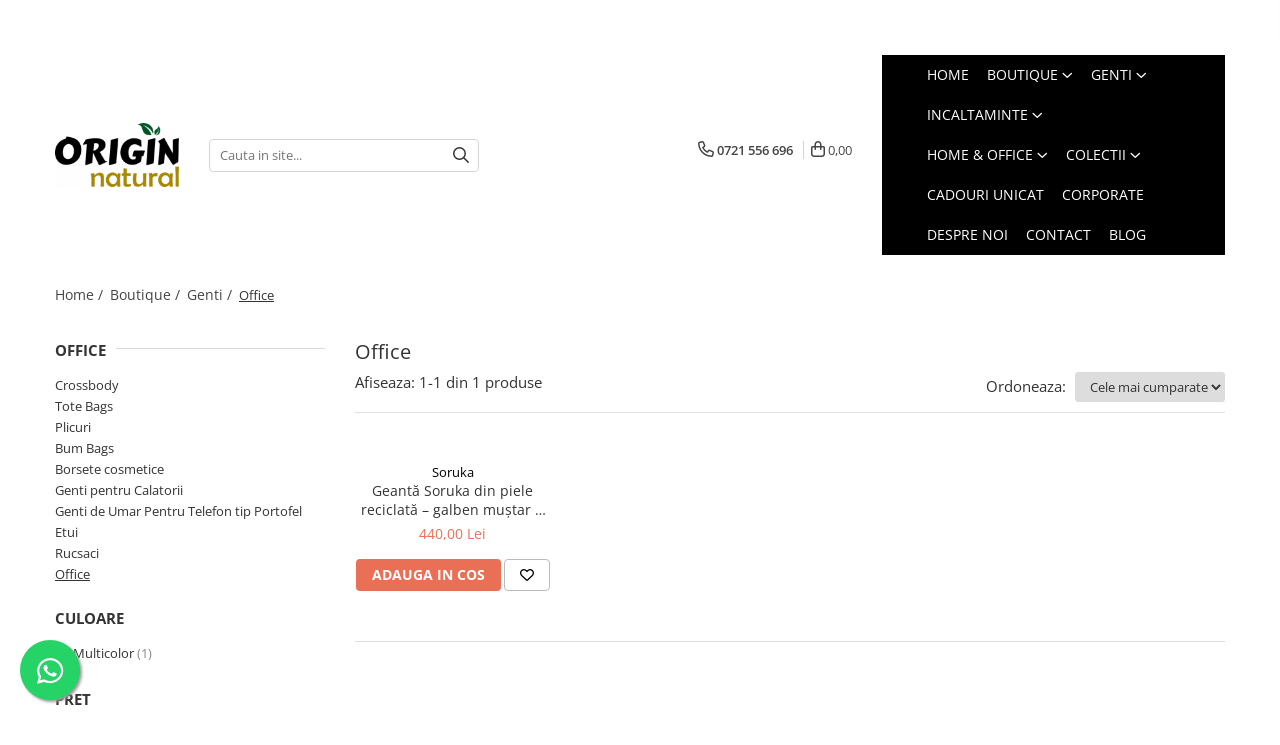

--- FILE ---
content_type: text/html; charset=utf-8
request_url: https://www.google.com/recaptcha/api2/anchor?ar=1&k=6Lc0AIUqAAAAALk5uu2HJlC2X2PAcwMLeR3zkU6R&co=aHR0cHM6Ly93d3cub3JpZ2luYW5kbmF0dXJhbC5ybzo0NDM.&hl=en&v=PoyoqOPhxBO7pBk68S4YbpHZ&size=invisible&anchor-ms=20000&execute-ms=30000&cb=7r2k52mbfh5m
body_size: 48586
content:
<!DOCTYPE HTML><html dir="ltr" lang="en"><head><meta http-equiv="Content-Type" content="text/html; charset=UTF-8">
<meta http-equiv="X-UA-Compatible" content="IE=edge">
<title>reCAPTCHA</title>
<style type="text/css">
/* cyrillic-ext */
@font-face {
  font-family: 'Roboto';
  font-style: normal;
  font-weight: 400;
  font-stretch: 100%;
  src: url(//fonts.gstatic.com/s/roboto/v48/KFO7CnqEu92Fr1ME7kSn66aGLdTylUAMa3GUBHMdazTgWw.woff2) format('woff2');
  unicode-range: U+0460-052F, U+1C80-1C8A, U+20B4, U+2DE0-2DFF, U+A640-A69F, U+FE2E-FE2F;
}
/* cyrillic */
@font-face {
  font-family: 'Roboto';
  font-style: normal;
  font-weight: 400;
  font-stretch: 100%;
  src: url(//fonts.gstatic.com/s/roboto/v48/KFO7CnqEu92Fr1ME7kSn66aGLdTylUAMa3iUBHMdazTgWw.woff2) format('woff2');
  unicode-range: U+0301, U+0400-045F, U+0490-0491, U+04B0-04B1, U+2116;
}
/* greek-ext */
@font-face {
  font-family: 'Roboto';
  font-style: normal;
  font-weight: 400;
  font-stretch: 100%;
  src: url(//fonts.gstatic.com/s/roboto/v48/KFO7CnqEu92Fr1ME7kSn66aGLdTylUAMa3CUBHMdazTgWw.woff2) format('woff2');
  unicode-range: U+1F00-1FFF;
}
/* greek */
@font-face {
  font-family: 'Roboto';
  font-style: normal;
  font-weight: 400;
  font-stretch: 100%;
  src: url(//fonts.gstatic.com/s/roboto/v48/KFO7CnqEu92Fr1ME7kSn66aGLdTylUAMa3-UBHMdazTgWw.woff2) format('woff2');
  unicode-range: U+0370-0377, U+037A-037F, U+0384-038A, U+038C, U+038E-03A1, U+03A3-03FF;
}
/* math */
@font-face {
  font-family: 'Roboto';
  font-style: normal;
  font-weight: 400;
  font-stretch: 100%;
  src: url(//fonts.gstatic.com/s/roboto/v48/KFO7CnqEu92Fr1ME7kSn66aGLdTylUAMawCUBHMdazTgWw.woff2) format('woff2');
  unicode-range: U+0302-0303, U+0305, U+0307-0308, U+0310, U+0312, U+0315, U+031A, U+0326-0327, U+032C, U+032F-0330, U+0332-0333, U+0338, U+033A, U+0346, U+034D, U+0391-03A1, U+03A3-03A9, U+03B1-03C9, U+03D1, U+03D5-03D6, U+03F0-03F1, U+03F4-03F5, U+2016-2017, U+2034-2038, U+203C, U+2040, U+2043, U+2047, U+2050, U+2057, U+205F, U+2070-2071, U+2074-208E, U+2090-209C, U+20D0-20DC, U+20E1, U+20E5-20EF, U+2100-2112, U+2114-2115, U+2117-2121, U+2123-214F, U+2190, U+2192, U+2194-21AE, U+21B0-21E5, U+21F1-21F2, U+21F4-2211, U+2213-2214, U+2216-22FF, U+2308-230B, U+2310, U+2319, U+231C-2321, U+2336-237A, U+237C, U+2395, U+239B-23B7, U+23D0, U+23DC-23E1, U+2474-2475, U+25AF, U+25B3, U+25B7, U+25BD, U+25C1, U+25CA, U+25CC, U+25FB, U+266D-266F, U+27C0-27FF, U+2900-2AFF, U+2B0E-2B11, U+2B30-2B4C, U+2BFE, U+3030, U+FF5B, U+FF5D, U+1D400-1D7FF, U+1EE00-1EEFF;
}
/* symbols */
@font-face {
  font-family: 'Roboto';
  font-style: normal;
  font-weight: 400;
  font-stretch: 100%;
  src: url(//fonts.gstatic.com/s/roboto/v48/KFO7CnqEu92Fr1ME7kSn66aGLdTylUAMaxKUBHMdazTgWw.woff2) format('woff2');
  unicode-range: U+0001-000C, U+000E-001F, U+007F-009F, U+20DD-20E0, U+20E2-20E4, U+2150-218F, U+2190, U+2192, U+2194-2199, U+21AF, U+21E6-21F0, U+21F3, U+2218-2219, U+2299, U+22C4-22C6, U+2300-243F, U+2440-244A, U+2460-24FF, U+25A0-27BF, U+2800-28FF, U+2921-2922, U+2981, U+29BF, U+29EB, U+2B00-2BFF, U+4DC0-4DFF, U+FFF9-FFFB, U+10140-1018E, U+10190-1019C, U+101A0, U+101D0-101FD, U+102E0-102FB, U+10E60-10E7E, U+1D2C0-1D2D3, U+1D2E0-1D37F, U+1F000-1F0FF, U+1F100-1F1AD, U+1F1E6-1F1FF, U+1F30D-1F30F, U+1F315, U+1F31C, U+1F31E, U+1F320-1F32C, U+1F336, U+1F378, U+1F37D, U+1F382, U+1F393-1F39F, U+1F3A7-1F3A8, U+1F3AC-1F3AF, U+1F3C2, U+1F3C4-1F3C6, U+1F3CA-1F3CE, U+1F3D4-1F3E0, U+1F3ED, U+1F3F1-1F3F3, U+1F3F5-1F3F7, U+1F408, U+1F415, U+1F41F, U+1F426, U+1F43F, U+1F441-1F442, U+1F444, U+1F446-1F449, U+1F44C-1F44E, U+1F453, U+1F46A, U+1F47D, U+1F4A3, U+1F4B0, U+1F4B3, U+1F4B9, U+1F4BB, U+1F4BF, U+1F4C8-1F4CB, U+1F4D6, U+1F4DA, U+1F4DF, U+1F4E3-1F4E6, U+1F4EA-1F4ED, U+1F4F7, U+1F4F9-1F4FB, U+1F4FD-1F4FE, U+1F503, U+1F507-1F50B, U+1F50D, U+1F512-1F513, U+1F53E-1F54A, U+1F54F-1F5FA, U+1F610, U+1F650-1F67F, U+1F687, U+1F68D, U+1F691, U+1F694, U+1F698, U+1F6AD, U+1F6B2, U+1F6B9-1F6BA, U+1F6BC, U+1F6C6-1F6CF, U+1F6D3-1F6D7, U+1F6E0-1F6EA, U+1F6F0-1F6F3, U+1F6F7-1F6FC, U+1F700-1F7FF, U+1F800-1F80B, U+1F810-1F847, U+1F850-1F859, U+1F860-1F887, U+1F890-1F8AD, U+1F8B0-1F8BB, U+1F8C0-1F8C1, U+1F900-1F90B, U+1F93B, U+1F946, U+1F984, U+1F996, U+1F9E9, U+1FA00-1FA6F, U+1FA70-1FA7C, U+1FA80-1FA89, U+1FA8F-1FAC6, U+1FACE-1FADC, U+1FADF-1FAE9, U+1FAF0-1FAF8, U+1FB00-1FBFF;
}
/* vietnamese */
@font-face {
  font-family: 'Roboto';
  font-style: normal;
  font-weight: 400;
  font-stretch: 100%;
  src: url(//fonts.gstatic.com/s/roboto/v48/KFO7CnqEu92Fr1ME7kSn66aGLdTylUAMa3OUBHMdazTgWw.woff2) format('woff2');
  unicode-range: U+0102-0103, U+0110-0111, U+0128-0129, U+0168-0169, U+01A0-01A1, U+01AF-01B0, U+0300-0301, U+0303-0304, U+0308-0309, U+0323, U+0329, U+1EA0-1EF9, U+20AB;
}
/* latin-ext */
@font-face {
  font-family: 'Roboto';
  font-style: normal;
  font-weight: 400;
  font-stretch: 100%;
  src: url(//fonts.gstatic.com/s/roboto/v48/KFO7CnqEu92Fr1ME7kSn66aGLdTylUAMa3KUBHMdazTgWw.woff2) format('woff2');
  unicode-range: U+0100-02BA, U+02BD-02C5, U+02C7-02CC, U+02CE-02D7, U+02DD-02FF, U+0304, U+0308, U+0329, U+1D00-1DBF, U+1E00-1E9F, U+1EF2-1EFF, U+2020, U+20A0-20AB, U+20AD-20C0, U+2113, U+2C60-2C7F, U+A720-A7FF;
}
/* latin */
@font-face {
  font-family: 'Roboto';
  font-style: normal;
  font-weight: 400;
  font-stretch: 100%;
  src: url(//fonts.gstatic.com/s/roboto/v48/KFO7CnqEu92Fr1ME7kSn66aGLdTylUAMa3yUBHMdazQ.woff2) format('woff2');
  unicode-range: U+0000-00FF, U+0131, U+0152-0153, U+02BB-02BC, U+02C6, U+02DA, U+02DC, U+0304, U+0308, U+0329, U+2000-206F, U+20AC, U+2122, U+2191, U+2193, U+2212, U+2215, U+FEFF, U+FFFD;
}
/* cyrillic-ext */
@font-face {
  font-family: 'Roboto';
  font-style: normal;
  font-weight: 500;
  font-stretch: 100%;
  src: url(//fonts.gstatic.com/s/roboto/v48/KFO7CnqEu92Fr1ME7kSn66aGLdTylUAMa3GUBHMdazTgWw.woff2) format('woff2');
  unicode-range: U+0460-052F, U+1C80-1C8A, U+20B4, U+2DE0-2DFF, U+A640-A69F, U+FE2E-FE2F;
}
/* cyrillic */
@font-face {
  font-family: 'Roboto';
  font-style: normal;
  font-weight: 500;
  font-stretch: 100%;
  src: url(//fonts.gstatic.com/s/roboto/v48/KFO7CnqEu92Fr1ME7kSn66aGLdTylUAMa3iUBHMdazTgWw.woff2) format('woff2');
  unicode-range: U+0301, U+0400-045F, U+0490-0491, U+04B0-04B1, U+2116;
}
/* greek-ext */
@font-face {
  font-family: 'Roboto';
  font-style: normal;
  font-weight: 500;
  font-stretch: 100%;
  src: url(//fonts.gstatic.com/s/roboto/v48/KFO7CnqEu92Fr1ME7kSn66aGLdTylUAMa3CUBHMdazTgWw.woff2) format('woff2');
  unicode-range: U+1F00-1FFF;
}
/* greek */
@font-face {
  font-family: 'Roboto';
  font-style: normal;
  font-weight: 500;
  font-stretch: 100%;
  src: url(//fonts.gstatic.com/s/roboto/v48/KFO7CnqEu92Fr1ME7kSn66aGLdTylUAMa3-UBHMdazTgWw.woff2) format('woff2');
  unicode-range: U+0370-0377, U+037A-037F, U+0384-038A, U+038C, U+038E-03A1, U+03A3-03FF;
}
/* math */
@font-face {
  font-family: 'Roboto';
  font-style: normal;
  font-weight: 500;
  font-stretch: 100%;
  src: url(//fonts.gstatic.com/s/roboto/v48/KFO7CnqEu92Fr1ME7kSn66aGLdTylUAMawCUBHMdazTgWw.woff2) format('woff2');
  unicode-range: U+0302-0303, U+0305, U+0307-0308, U+0310, U+0312, U+0315, U+031A, U+0326-0327, U+032C, U+032F-0330, U+0332-0333, U+0338, U+033A, U+0346, U+034D, U+0391-03A1, U+03A3-03A9, U+03B1-03C9, U+03D1, U+03D5-03D6, U+03F0-03F1, U+03F4-03F5, U+2016-2017, U+2034-2038, U+203C, U+2040, U+2043, U+2047, U+2050, U+2057, U+205F, U+2070-2071, U+2074-208E, U+2090-209C, U+20D0-20DC, U+20E1, U+20E5-20EF, U+2100-2112, U+2114-2115, U+2117-2121, U+2123-214F, U+2190, U+2192, U+2194-21AE, U+21B0-21E5, U+21F1-21F2, U+21F4-2211, U+2213-2214, U+2216-22FF, U+2308-230B, U+2310, U+2319, U+231C-2321, U+2336-237A, U+237C, U+2395, U+239B-23B7, U+23D0, U+23DC-23E1, U+2474-2475, U+25AF, U+25B3, U+25B7, U+25BD, U+25C1, U+25CA, U+25CC, U+25FB, U+266D-266F, U+27C0-27FF, U+2900-2AFF, U+2B0E-2B11, U+2B30-2B4C, U+2BFE, U+3030, U+FF5B, U+FF5D, U+1D400-1D7FF, U+1EE00-1EEFF;
}
/* symbols */
@font-face {
  font-family: 'Roboto';
  font-style: normal;
  font-weight: 500;
  font-stretch: 100%;
  src: url(//fonts.gstatic.com/s/roboto/v48/KFO7CnqEu92Fr1ME7kSn66aGLdTylUAMaxKUBHMdazTgWw.woff2) format('woff2');
  unicode-range: U+0001-000C, U+000E-001F, U+007F-009F, U+20DD-20E0, U+20E2-20E4, U+2150-218F, U+2190, U+2192, U+2194-2199, U+21AF, U+21E6-21F0, U+21F3, U+2218-2219, U+2299, U+22C4-22C6, U+2300-243F, U+2440-244A, U+2460-24FF, U+25A0-27BF, U+2800-28FF, U+2921-2922, U+2981, U+29BF, U+29EB, U+2B00-2BFF, U+4DC0-4DFF, U+FFF9-FFFB, U+10140-1018E, U+10190-1019C, U+101A0, U+101D0-101FD, U+102E0-102FB, U+10E60-10E7E, U+1D2C0-1D2D3, U+1D2E0-1D37F, U+1F000-1F0FF, U+1F100-1F1AD, U+1F1E6-1F1FF, U+1F30D-1F30F, U+1F315, U+1F31C, U+1F31E, U+1F320-1F32C, U+1F336, U+1F378, U+1F37D, U+1F382, U+1F393-1F39F, U+1F3A7-1F3A8, U+1F3AC-1F3AF, U+1F3C2, U+1F3C4-1F3C6, U+1F3CA-1F3CE, U+1F3D4-1F3E0, U+1F3ED, U+1F3F1-1F3F3, U+1F3F5-1F3F7, U+1F408, U+1F415, U+1F41F, U+1F426, U+1F43F, U+1F441-1F442, U+1F444, U+1F446-1F449, U+1F44C-1F44E, U+1F453, U+1F46A, U+1F47D, U+1F4A3, U+1F4B0, U+1F4B3, U+1F4B9, U+1F4BB, U+1F4BF, U+1F4C8-1F4CB, U+1F4D6, U+1F4DA, U+1F4DF, U+1F4E3-1F4E6, U+1F4EA-1F4ED, U+1F4F7, U+1F4F9-1F4FB, U+1F4FD-1F4FE, U+1F503, U+1F507-1F50B, U+1F50D, U+1F512-1F513, U+1F53E-1F54A, U+1F54F-1F5FA, U+1F610, U+1F650-1F67F, U+1F687, U+1F68D, U+1F691, U+1F694, U+1F698, U+1F6AD, U+1F6B2, U+1F6B9-1F6BA, U+1F6BC, U+1F6C6-1F6CF, U+1F6D3-1F6D7, U+1F6E0-1F6EA, U+1F6F0-1F6F3, U+1F6F7-1F6FC, U+1F700-1F7FF, U+1F800-1F80B, U+1F810-1F847, U+1F850-1F859, U+1F860-1F887, U+1F890-1F8AD, U+1F8B0-1F8BB, U+1F8C0-1F8C1, U+1F900-1F90B, U+1F93B, U+1F946, U+1F984, U+1F996, U+1F9E9, U+1FA00-1FA6F, U+1FA70-1FA7C, U+1FA80-1FA89, U+1FA8F-1FAC6, U+1FACE-1FADC, U+1FADF-1FAE9, U+1FAF0-1FAF8, U+1FB00-1FBFF;
}
/* vietnamese */
@font-face {
  font-family: 'Roboto';
  font-style: normal;
  font-weight: 500;
  font-stretch: 100%;
  src: url(//fonts.gstatic.com/s/roboto/v48/KFO7CnqEu92Fr1ME7kSn66aGLdTylUAMa3OUBHMdazTgWw.woff2) format('woff2');
  unicode-range: U+0102-0103, U+0110-0111, U+0128-0129, U+0168-0169, U+01A0-01A1, U+01AF-01B0, U+0300-0301, U+0303-0304, U+0308-0309, U+0323, U+0329, U+1EA0-1EF9, U+20AB;
}
/* latin-ext */
@font-face {
  font-family: 'Roboto';
  font-style: normal;
  font-weight: 500;
  font-stretch: 100%;
  src: url(//fonts.gstatic.com/s/roboto/v48/KFO7CnqEu92Fr1ME7kSn66aGLdTylUAMa3KUBHMdazTgWw.woff2) format('woff2');
  unicode-range: U+0100-02BA, U+02BD-02C5, U+02C7-02CC, U+02CE-02D7, U+02DD-02FF, U+0304, U+0308, U+0329, U+1D00-1DBF, U+1E00-1E9F, U+1EF2-1EFF, U+2020, U+20A0-20AB, U+20AD-20C0, U+2113, U+2C60-2C7F, U+A720-A7FF;
}
/* latin */
@font-face {
  font-family: 'Roboto';
  font-style: normal;
  font-weight: 500;
  font-stretch: 100%;
  src: url(//fonts.gstatic.com/s/roboto/v48/KFO7CnqEu92Fr1ME7kSn66aGLdTylUAMa3yUBHMdazQ.woff2) format('woff2');
  unicode-range: U+0000-00FF, U+0131, U+0152-0153, U+02BB-02BC, U+02C6, U+02DA, U+02DC, U+0304, U+0308, U+0329, U+2000-206F, U+20AC, U+2122, U+2191, U+2193, U+2212, U+2215, U+FEFF, U+FFFD;
}
/* cyrillic-ext */
@font-face {
  font-family: 'Roboto';
  font-style: normal;
  font-weight: 900;
  font-stretch: 100%;
  src: url(//fonts.gstatic.com/s/roboto/v48/KFO7CnqEu92Fr1ME7kSn66aGLdTylUAMa3GUBHMdazTgWw.woff2) format('woff2');
  unicode-range: U+0460-052F, U+1C80-1C8A, U+20B4, U+2DE0-2DFF, U+A640-A69F, U+FE2E-FE2F;
}
/* cyrillic */
@font-face {
  font-family: 'Roboto';
  font-style: normal;
  font-weight: 900;
  font-stretch: 100%;
  src: url(//fonts.gstatic.com/s/roboto/v48/KFO7CnqEu92Fr1ME7kSn66aGLdTylUAMa3iUBHMdazTgWw.woff2) format('woff2');
  unicode-range: U+0301, U+0400-045F, U+0490-0491, U+04B0-04B1, U+2116;
}
/* greek-ext */
@font-face {
  font-family: 'Roboto';
  font-style: normal;
  font-weight: 900;
  font-stretch: 100%;
  src: url(//fonts.gstatic.com/s/roboto/v48/KFO7CnqEu92Fr1ME7kSn66aGLdTylUAMa3CUBHMdazTgWw.woff2) format('woff2');
  unicode-range: U+1F00-1FFF;
}
/* greek */
@font-face {
  font-family: 'Roboto';
  font-style: normal;
  font-weight: 900;
  font-stretch: 100%;
  src: url(//fonts.gstatic.com/s/roboto/v48/KFO7CnqEu92Fr1ME7kSn66aGLdTylUAMa3-UBHMdazTgWw.woff2) format('woff2');
  unicode-range: U+0370-0377, U+037A-037F, U+0384-038A, U+038C, U+038E-03A1, U+03A3-03FF;
}
/* math */
@font-face {
  font-family: 'Roboto';
  font-style: normal;
  font-weight: 900;
  font-stretch: 100%;
  src: url(//fonts.gstatic.com/s/roboto/v48/KFO7CnqEu92Fr1ME7kSn66aGLdTylUAMawCUBHMdazTgWw.woff2) format('woff2');
  unicode-range: U+0302-0303, U+0305, U+0307-0308, U+0310, U+0312, U+0315, U+031A, U+0326-0327, U+032C, U+032F-0330, U+0332-0333, U+0338, U+033A, U+0346, U+034D, U+0391-03A1, U+03A3-03A9, U+03B1-03C9, U+03D1, U+03D5-03D6, U+03F0-03F1, U+03F4-03F5, U+2016-2017, U+2034-2038, U+203C, U+2040, U+2043, U+2047, U+2050, U+2057, U+205F, U+2070-2071, U+2074-208E, U+2090-209C, U+20D0-20DC, U+20E1, U+20E5-20EF, U+2100-2112, U+2114-2115, U+2117-2121, U+2123-214F, U+2190, U+2192, U+2194-21AE, U+21B0-21E5, U+21F1-21F2, U+21F4-2211, U+2213-2214, U+2216-22FF, U+2308-230B, U+2310, U+2319, U+231C-2321, U+2336-237A, U+237C, U+2395, U+239B-23B7, U+23D0, U+23DC-23E1, U+2474-2475, U+25AF, U+25B3, U+25B7, U+25BD, U+25C1, U+25CA, U+25CC, U+25FB, U+266D-266F, U+27C0-27FF, U+2900-2AFF, U+2B0E-2B11, U+2B30-2B4C, U+2BFE, U+3030, U+FF5B, U+FF5D, U+1D400-1D7FF, U+1EE00-1EEFF;
}
/* symbols */
@font-face {
  font-family: 'Roboto';
  font-style: normal;
  font-weight: 900;
  font-stretch: 100%;
  src: url(//fonts.gstatic.com/s/roboto/v48/KFO7CnqEu92Fr1ME7kSn66aGLdTylUAMaxKUBHMdazTgWw.woff2) format('woff2');
  unicode-range: U+0001-000C, U+000E-001F, U+007F-009F, U+20DD-20E0, U+20E2-20E4, U+2150-218F, U+2190, U+2192, U+2194-2199, U+21AF, U+21E6-21F0, U+21F3, U+2218-2219, U+2299, U+22C4-22C6, U+2300-243F, U+2440-244A, U+2460-24FF, U+25A0-27BF, U+2800-28FF, U+2921-2922, U+2981, U+29BF, U+29EB, U+2B00-2BFF, U+4DC0-4DFF, U+FFF9-FFFB, U+10140-1018E, U+10190-1019C, U+101A0, U+101D0-101FD, U+102E0-102FB, U+10E60-10E7E, U+1D2C0-1D2D3, U+1D2E0-1D37F, U+1F000-1F0FF, U+1F100-1F1AD, U+1F1E6-1F1FF, U+1F30D-1F30F, U+1F315, U+1F31C, U+1F31E, U+1F320-1F32C, U+1F336, U+1F378, U+1F37D, U+1F382, U+1F393-1F39F, U+1F3A7-1F3A8, U+1F3AC-1F3AF, U+1F3C2, U+1F3C4-1F3C6, U+1F3CA-1F3CE, U+1F3D4-1F3E0, U+1F3ED, U+1F3F1-1F3F3, U+1F3F5-1F3F7, U+1F408, U+1F415, U+1F41F, U+1F426, U+1F43F, U+1F441-1F442, U+1F444, U+1F446-1F449, U+1F44C-1F44E, U+1F453, U+1F46A, U+1F47D, U+1F4A3, U+1F4B0, U+1F4B3, U+1F4B9, U+1F4BB, U+1F4BF, U+1F4C8-1F4CB, U+1F4D6, U+1F4DA, U+1F4DF, U+1F4E3-1F4E6, U+1F4EA-1F4ED, U+1F4F7, U+1F4F9-1F4FB, U+1F4FD-1F4FE, U+1F503, U+1F507-1F50B, U+1F50D, U+1F512-1F513, U+1F53E-1F54A, U+1F54F-1F5FA, U+1F610, U+1F650-1F67F, U+1F687, U+1F68D, U+1F691, U+1F694, U+1F698, U+1F6AD, U+1F6B2, U+1F6B9-1F6BA, U+1F6BC, U+1F6C6-1F6CF, U+1F6D3-1F6D7, U+1F6E0-1F6EA, U+1F6F0-1F6F3, U+1F6F7-1F6FC, U+1F700-1F7FF, U+1F800-1F80B, U+1F810-1F847, U+1F850-1F859, U+1F860-1F887, U+1F890-1F8AD, U+1F8B0-1F8BB, U+1F8C0-1F8C1, U+1F900-1F90B, U+1F93B, U+1F946, U+1F984, U+1F996, U+1F9E9, U+1FA00-1FA6F, U+1FA70-1FA7C, U+1FA80-1FA89, U+1FA8F-1FAC6, U+1FACE-1FADC, U+1FADF-1FAE9, U+1FAF0-1FAF8, U+1FB00-1FBFF;
}
/* vietnamese */
@font-face {
  font-family: 'Roboto';
  font-style: normal;
  font-weight: 900;
  font-stretch: 100%;
  src: url(//fonts.gstatic.com/s/roboto/v48/KFO7CnqEu92Fr1ME7kSn66aGLdTylUAMa3OUBHMdazTgWw.woff2) format('woff2');
  unicode-range: U+0102-0103, U+0110-0111, U+0128-0129, U+0168-0169, U+01A0-01A1, U+01AF-01B0, U+0300-0301, U+0303-0304, U+0308-0309, U+0323, U+0329, U+1EA0-1EF9, U+20AB;
}
/* latin-ext */
@font-face {
  font-family: 'Roboto';
  font-style: normal;
  font-weight: 900;
  font-stretch: 100%;
  src: url(//fonts.gstatic.com/s/roboto/v48/KFO7CnqEu92Fr1ME7kSn66aGLdTylUAMa3KUBHMdazTgWw.woff2) format('woff2');
  unicode-range: U+0100-02BA, U+02BD-02C5, U+02C7-02CC, U+02CE-02D7, U+02DD-02FF, U+0304, U+0308, U+0329, U+1D00-1DBF, U+1E00-1E9F, U+1EF2-1EFF, U+2020, U+20A0-20AB, U+20AD-20C0, U+2113, U+2C60-2C7F, U+A720-A7FF;
}
/* latin */
@font-face {
  font-family: 'Roboto';
  font-style: normal;
  font-weight: 900;
  font-stretch: 100%;
  src: url(//fonts.gstatic.com/s/roboto/v48/KFO7CnqEu92Fr1ME7kSn66aGLdTylUAMa3yUBHMdazQ.woff2) format('woff2');
  unicode-range: U+0000-00FF, U+0131, U+0152-0153, U+02BB-02BC, U+02C6, U+02DA, U+02DC, U+0304, U+0308, U+0329, U+2000-206F, U+20AC, U+2122, U+2191, U+2193, U+2212, U+2215, U+FEFF, U+FFFD;
}

</style>
<link rel="stylesheet" type="text/css" href="https://www.gstatic.com/recaptcha/releases/PoyoqOPhxBO7pBk68S4YbpHZ/styles__ltr.css">
<script nonce="-m7FgBprrSRJtbJ8QvXL9Q" type="text/javascript">window['__recaptcha_api'] = 'https://www.google.com/recaptcha/api2/';</script>
<script type="text/javascript" src="https://www.gstatic.com/recaptcha/releases/PoyoqOPhxBO7pBk68S4YbpHZ/recaptcha__en.js" nonce="-m7FgBprrSRJtbJ8QvXL9Q">
      
    </script></head>
<body><div id="rc-anchor-alert" class="rc-anchor-alert"></div>
<input type="hidden" id="recaptcha-token" value="[base64]">
<script type="text/javascript" nonce="-m7FgBprrSRJtbJ8QvXL9Q">
      recaptcha.anchor.Main.init("[\x22ainput\x22,[\x22bgdata\x22,\x22\x22,\[base64]/[base64]/MjU1Ong/[base64]/[base64]/[base64]/[base64]/[base64]/[base64]/[base64]/[base64]/[base64]/[base64]/[base64]/[base64]/[base64]/[base64]/[base64]\\u003d\x22,\[base64]\\u003d\\u003d\x22,\x22w5nCssO0MsKjUMO1w65bwrrDtsKbw6vDg0QQJcOcwrpKwrXDqkEkw7jDryLCusKJwrokwp/[base64]/[base64]/w6MfwoBvw4JgwoJgwoPDp8Odw4HDnXl8WcK/H8Khw51CwrbCnMKgw5wqcD1Rw5vDjFh9OBTCnGs0EMKYw6sFwrvCmRpWwqHDvCXDq8OSworDr8OBw5PCoMK7wrZgXMKrGRvCtsOCIcK3ZcKMwoIXw5DDkFUawrbDgUtKw5/DhFFWYADDp0nCs8KBwpjDgcOrw5VkAjFew5/[base64]/DqDrCi8Khw7IBw5bDhzPDtiVkZ2XDl03Djj8xKh3DkCPCg8KpwrDCtMK9w5UifsOIcsONw67CjgPCv1vCuCPDtgPCu3fCkMOLw5FIwqBIw5pWTinCsMOywp/CqcKGwrvClXLDr8K2w5VoYgsawpYDw7VDdz/Cp8Oww4wAw5VVCRDDhcKLR8K2R0I7wqB6H3XCssK7wp/[base64]/Ck8OIPsOIGm1QWsKgw7c0w4/[base64]/CkMKVwqN3w7VLf8K/wo/Cux7CncKAMzxbwq1EwrvCoBzDqSDCpj8ewqR3FBXCvsOjwrDCt8K1ZcO6wqjDpifDmCNTOi/CiC4HZWx/wpnCssO6JMKWw6cqw4/CrkHCrMOnOEzCncOYwq7Ct2IRw7powoHCnkHDosOhwqIjwqIENSzDpQHCrsKzw6oUw5vCn8KqwoDChcKpGS4AwrTDvg1HKmHCicKjM8OTGMKXwpV9asKYGMK/wo8EE1BXIy1VwqjDl1LCv1EpC8OSSGHDp8KZDHbCgsKAFcOVw4tUIk/CqAVaThTDun5kw5p4wrHDsUgnw64iCMKafHAoMcOnw4QrwrJ6aT1lLsOKw7kuaMK9WMKPU8OLSgjCkMOYw4Jrw5/DgcOZw4LDicOQZjHDscKPBMOGLMKfP3XDsjPDksOJw7nCi8OZw65OwofDsMOyw4nCssOFXFBVO8Kewqlxw6bDn1drfkrDk0MlW8OIw77DmsOgw5U5XMKWEMOMTsKzw4LCmCplA8O5wprDk3fDk8OpQA4Two/DhDwUMMOaV0HCt8KQw6U1wqBawrPDvjN1w6DDh8ORw7LDnUJMwpnCk8OZXVAfwqLCosKsDcKSwrBTIEZbw65xwqXDjUZZwoLCrhwCfHjCrHbCpDbDgMKMI8OowrIeTAzCpDbDmQfChT/Dp3obwrMPwo4Tw4bDigbDuD7Cu8OQZmjCgFfDicKvLcKoJxlzM23CmGwwwqjDo8KywqDCkcOxwp/DsDjCnmrDoXDDjBvDsMKlcsKnwr4PwptMcU5VwqDCsWBHw4YUL3BZw6ZJKMKgFATCgVEQwqIyfMKJC8KpwqY1w6PDvsOqWsOQNsOSKWYsw73DpsK/QHxgUMODwrY2wqnCvDfDiVzCpMK8wqseZzsDTFwMwqBlw7InwrlJw51eEVkPM0TCvwInwro7w5Rlw4TDjsKEw5rDhTbDuMKcCjvCmy7Dn8K3w5lDwpEYHB7CgsKhRxs/V2pYIAbDgGhkw6HDo8OzGcO8CsKjZwxyw7UfwpPCusO3w7NHA8OHwqVdfsOLw7kxw6E1Cg0Uw7vCiMK2wpPCucKRcMOpw48UwrrDvcO8wpUwwpsWwqzDt05NQBjDksK6WMKkw5keS8OTUcKWXTPDm8OIHk8uwoPCjcKuZ8O/TkLDnDfCj8KaVMK1MsOWQcOgwrITw73Dk213w6Y1dMOew4XDicOcLhF4w6TCssOgfMK8WGwSwqlkVMOqwrd+XcKlEMO2w6M0w57CmiIvZ8KoZ8K9DljCl8OUU8KHwr3CnB4MbWpMMhsjRFZvw7/DlXgiTcOBw7LDvcOww6HDlMO3TsOkwrrDj8Oiw6jDsxE9SsO6aDXDvcOQw48rw6nDusOzHcOYZgTCgz/[base64]/CjTTCk8KDwo1XM1TDhsKGQ3bCkAIhw515Ez1NAyRZwrXDmsObw7jCpsKfw6rDlATCmV1TRcObwpdzD8K/a0DDu0t0woHCqsK/wr/Dn8OCw5zDrivDkSvCq8OAwocDw7PCn8KxcEROSMKiw6XDhCvDnDnClT3Dr8K3ODB5FVtEaF5Bw6Atw51RwrvCr8KowpJBw7DDvW7CqCjDnxg1VMK0KxJ/FcKJDsKZwpfDvMKUXXBHw7XDhcKEwo0Bw4vDgcKkC0jDm8KLcinDgGEjwoUFQ8KhWXRaw54GwroDw6DDlTHDmBBKw6PCvMKQw7pwBcOewoPDhcOFwr7DqWbDsAJHTATDu8OtZgIFwqBawox/[base64]/Cn8OFK8KKSMOdHMK5wpHCp8Kgw7lrOzJ2w5HDhMO0w63DncKHwrIqWsK8fMOzw5N+wqfDsX7Cl8Kdw6zCnHzDgFcpIwLCqsKhw7Y0wpXDoVrCqsKKYsKrEcKQw57Dg8Obw4ZlwqTCtAfCpsKWw7vDlGjChMOmMsK/N8OsdEvCl8KlcMO2GlxTwqFuw7PDml/DvcO4w6kKwpIkRW9ew7vDvMO6w4/DusOxw5vDssOUw6p/wqxJJ8KSbMOkw6rCvsKXw5HDlsOOwqMQw6XDjwdvYUkJVMOowr0Zw4PCtG7DmirDpMOWwojDtknCl8OXw4ELw6bDjnbCtw0vw41DFsKqcMKDX3/DoMK/w70wO8KJFTVsa8K/[base64]/ZsO/[base64]/ChGzCq8OtV8OYFsKbY8KncDRQXUAbwrMgCMOZw6PDuUxxw4lfw5TDoMKOOcOGw6J0wqzCgB/ChWEbLznDp3PChwsFw7Ziw5V2S0TCgMOkw47CkcKxw4tLw5jDmsOXw7howqQBUcOcFcOnG8KJN8Osw4vCisOjw7nDrcOKBm4zNCtUwrDDjsKkDnLCpUtgFcOQPMO5w6LCgcKlMMO5B8K/wqTDhcO8wrjCjMODKRQMw79uwpFALsOGAsK/acOIw70bFsKVPmHCmn/[base64]/DisKfU8KiwqDCqXXDpMKQCkXDjHkfPsOXwoTCpMKFcg8mw69Qw7Z0K0whQ8OUwpDDo8KBwpLDqHPCi8O9w7pFODrCgMKcYsKewqLCuigNwo7ClMO0wokFFMOpwp51aMKRGR7CqcO+EBfDj1bDiCPDvz3DhsOjw48awr/Dgw9tVB5gw63DpW7DlE1iP0NDP8KXesO1XDDDsMKcD3UjIDfDkkfCi8O4w54Jw43DoMKFwps6w7cdw7/ClFPDtMKAZWLCrGfCiEIWw5LDrsKew6piWcK6w5XCpl4ww5fCvMKGwpMjwpnCtSFJKMOWSwTDicKNfsO3w6Mgw6IVMGTDh8KmfiXCiXFbw7MpZ8OXw7rDpjPCgcO2w4cOw7PDqkcywrQPw4rDlC/DqnfDocKKw4HCqSbDqsK0wpzCvMONwpk+wrHDqhUTV2dgwpxlSMKKScK/DcOpwr9CXjTDuGbDuxDDu8K9K17DiMKlwojCqgQyw5nDrMOiMgvDh2NiZ8KmXi3DpHYXBkpxEcOEPG01anDDk0XDiXfDvcKrw5fCpsOlbMKbMijDtMKtZBVlFMOGwotECBfCqid4KsOhw5zDl8OgOMOzw5vCkWLDosO1w6YKwoHCuSvDisOuw7xCwqpQw5/[base64]/wooMU8OzYx/[base64]/GjjDjMOEXXYyTR3CrsKCW0pHZ8O/wqMVE8OKw7LClgXDm1J2w7x8JmVvw4gCBiPDrHbCmQ3DocOWw4/[base64]/CtkpSeFkbUQ9qwpc1Xz5xL8ODwpPCrwvCvCIBM8OMw4orw5knwqvDjsK6wotDOjDDu8KsV1fClxwgwodPwqjCscKNVcKKw4NuworCoV5NK8Oxw6jDrmXDgzjDkcKEwpFjwqhoE31pwo/Dj8K4w5HChhwpw5fDgMKzwodKWWFJwojDpl/CnC1uw6nDugHDjxJ9w7nDm0fCo34Xw6PCjxXDhsO/FMOXAMKbw7fDrBjCmMOKJ8OTCWNAwqzCtUTCmcKqwrjDusKQZ8OBwqHDrmFeC8KRw6/DgsKta8KIw6TCo8ONMsK0wpdfwqEkRhpERsOdB8Oowrgvwo8nwr5IZEN0DXzDqh/DvcKrwqQWw7k7w53DvWNvfyjCl1B3N8O1GV82Y8KoPcKowrjCmsOywqXDunMobsO9wr/DtMOFSyLCixk8wojDgMOsOcOWfFY9w5LCojgFWy1Zw5MvwppeAcOZEsKMEzvDisKaX3DDkcOMIXDDgcKUCypOOjAMf8Kpw4AMC0Rzwot7KRPCi1dyCSZddk4QYGXCs8OZwrvDmcKxc8O+JHbCuCTDtsKTXMKxwpnDkjEZKDoMw6vDvsOpCEXDnsK/woZvXcOqw48Gw4zCixDCiMO+Si5OOQojQ8OTbEIMw4/CoxbDszLCrE/CrsKuw6/Dh2xacRkdwobDom5xwphdw7wKBMOafx7Cl8K5SsOHwpN+N8Oxw6vCrsK7QhnCtsOZwpMAw4bCo8Klfg40I8KGwqfDnMO5wowAIXB3NG8wwqLCrsKiw7vDpcOZTMKhMMKbw57CmsOjRjgcwrplwqUzDE1ZwqbChBbCgEhXZ8OCw55RI1QowqDCm8KRBz/[base64]/[base64]/DicKEwobCjcKmw4vCjyrCtHvDvMOSS8K7w77CssKrNcKFw6rCkyh7wpYXLcKXw64Aw6wwwqzCi8OgA8KQwrY3wo8jdXbCs8O/[base64]/CkVJSdMOxwrzCusONAB9Cwr89worDuznDhHoJwow3bcOnKR1dw57DjELCvRpEYUjCtRZJdcKAL8OFwr7Dt0gcwotfa8OGw6rDpsKTC8Kpw7DDssK6wqpgwqY6eMKkwrjDncOcGAJFe8OURsO9F8O2wpBNXUR/wpYzw7Y3fAgzMQzDnllnKcKjRncbW207w4x3eMKTw4zCucOsNwUswolSOsKPMcOywpJ6Q3HCkGU3VMKpWB3Dr8OeNMOuwo5FCcKBw6/DphA1w58Ew7JiQ8KTExHDmcOfFcK8w6LDgMOgw7dndFvCgA7Dgwsow4E9w6zChsO/[base64]/O8OZwqlNWH1ucMKZwpbCj8K6ScObA0hnIsORw4gawq/DhmwdwqXDrcK2w6c1wp9cwoTCgCTDux/DsU7Ci8OiUMKID09XwozDnWXDkBwkSE3CpyzCscK9wo3DrMOaHFJiwoXCmMKsT0/[base64]/PsKRNyRyw7gUwoloEcOYwrxAwr7Cjh7CncOSPcODLVgwJm4qZMK0w50STsOGw6YDwpZ1fk4ywrvDgmVCw5DDh3/[base64]/CsHTDgsK5w6jDj8KwcXIiGcOsw6d/[base64]/DjSXCgMObc8ONHcKMw7nDssOIFsOpw6FiBMO7G1nCtwA0w4ksd8OmWcO1akcEwro3NsKzTVPDjsKPWRfDusKmE8ORSnbCqnNbNgPCuzHCiHt+LsOCY0khw5PDnS3Cn8OkwrIgw6FnwpPDosO4w4BARDDDvcKJwojDtHDDosKBVsKtw5LDlW/CvEjCjMOsw7jDlRpiHsKqCB/[base64]/[base64]/CuHBdwo5hwp7DvyQhwrLCgRjDlFzDkcKTTAbDuWbDoFEdUxHDqMKMQEwOw53DuEvDmDvCoEx1w7vDmsOew6vDsGt7w40HUMOLNcODw5nChcKsc8KGTMKNwqPDtcK/D8K/EsO6I8OCw5XCn8KJw6FSwpfDgQ0Ww4xHw6Mxw4olw4HDgDPDqDHDsMONw6XCjj1Iwp7DqsOHZl5bwpvCpFfClXLCgGPDoncTwosIw5haw4M/A3lzRHNmfMORB8Ocwo8+w7rCqE5DFDoHw7vDqcO+OMO3CVBAwoTDvMKFw5PDtMOYwqkNwrPDuMODJsKSw6bChcO8Ri8lw6PCtG7DhTvCnW3DphvCrHrDnkEvfUsiwqJ/w4HDoXBswojCncOWwqfCtsO8w70gw6osLMODwoYZAwEow55eMcO0wqtAw4oDGFwmw4sJVyDClsODAQ16wqDDjizDm8K6wq3CpMK/[base64]/DsyhJFcO0eQ3DksK5wogkdSU0RcOCwolPw7/Dk8OIw70Xwq/DhDc9w49SDsOZYsOEwq0Xw6DDpsKCwqXCvjVKBT3Cu1ZJDsKRw5DDr2N+MsOmCcOvwqjCgSEFMz/[base64]/Cp2zDqsKvw7EnUMOqVV7DlsK3w7dHZcK+FMK+wpxqwrMhB8OIwq00w706BE3CnSYvwo9NVQPCsQ9ZMCbCgDbCkBURwqU5wpTDhU9oBcO8eMKjRDvCsMK1wrnCpnlxwojDncKwA8OwDsKPdkEMwqjDt8K5PMOnw6knwocYwr/DtR7Du2QLWXIEeMORw6Q5EcOAw4TCisKKw7ApRTQXwovDuBrCjsKzTkNvKkzComnDhgAiZ0F3w6fDoTVeZ8KXa8KVPl/Co8OYw6jCpTXDscOcAGbDt8K7wr54w4tNURFxCzLCrcO6SMOsZ2oOGMOtw6QTw4zDtyLDnHwuwpDCoMOKG8OIElrClC9vwpVewpnDqsK0eGjCjXp/LcO/wqDDq8ObQ8OQwrfCikvDsTwTUsOOT3l3ZcK8WMKWwrA1w78DwpzCrMKnw5PCvkhqwp/Ch2xSF8O+wrweUMK7e2FwW8Oyw77ClMOiw5/CnyHCrsKKwqnDkWbDiWvDrxHDl8K8A0vDhTjCgS3DiR5gwpBTwoFww6LDsz0dwqDCgnpNw5DCpSvCiA3CvDbDvMKAw6A9w6TDoMKvPxXCvFrDuxh8IFPDisO/wrjClMOQGMKFw7cXwr7DqS8owpvCmHdYRcOTw5/[base64]/UMOrw6TDmMKEw4fCmFgZYAYHd3V/O3Faw47Dvy4GKcKjw54Hw5bDvhd0ccKIVMOIVcKmw7LCvcOJAzxRalrDiVcsN8OJJljCiTxEwqXDqcOGU8K7w7zDt3LCscK3wqtsw7ZNV8KQw5TCl8ODw4h8w77DpsObwonDqw/CtwLDqDLCisKtw5jCigDCq8O3w5jDmMKIChkrw7omwqNJScOvNC7DpcK9J3bDgsOJdEvCiTnCu8KqLMOGdUESwpTCrWczw7YcwrkNwqvCqgrDuMK9CcKHw6k0Vng3BsOIAcKJImrCtlAWw7YWQFNvw5TCmcKDbhrCglnCt8K4L0DDpsO/[base64]/[base64]/[base64]/Ck0F2MMOKScKadB7DvQ9xIcOUw4nDhsK9AsKRwoUiw4XCqR1JMH8/TsOxJVbDpMOGw74uZMO2wrUzIkARw6bDuMOCwqTDucKrEMKPw6R0dMKGwprCnyXDusKHTsK7wp8CwrrDkDg/RyDCp8KjEWBNF8OhEhtzQzLCuwXCtsO6w6fCulcaeRdqLjTCj8KeS8KyfGkGw44Ud8Ofw41MIsOcNcOWwp96OnFGwqzDvcOgGRTDrsK5wo5vw6zDk8Oow4fDk3/[base64]/DoMK2UTZVw4vDm10QWHZVT8Kabzl1wpvDonXCngs9QcKMYcKcXTXCkW7Cj8OYw4rCmcOmw6MhAlrClQQmwpVISVUlF8KOQm90FV/CvAtnW21wSkZPc2QmDT3DmxwVW8KPw7x2w7XCuMO9JMO7w6YRw4QkdXTCssOuwoEGMRLCphRTwr3CssOcN8OWw5dtKMOXw4rDpcOKw47CgibCoMK1wp9IUx/[base64]/[base64]/Dmh9TMgPCtDc7wqIlwqMtw5TCqcKSwq/[base64]/Cp2nDocO3NgjDtg7DnV3DkDHCjR1Dw6NkAmbCg37CjmwjEMKQw5HDhsKJITnDhHMjw4rDn8OZw7BaGUrCq8KaSMK3f8OqwpchQxjDs8KzRibDiMKTGm1hRMOWw4vCpAjDiMOQw5/[base64]/wodNw4/DksK0w6HDjk9rw5bCr8OwIsKDw4fCuMOZw7IZURo2HsOzbcO6JCdXwpI+I8OSwqjDrT8XASXCu8KGwqs/FsK+YFHDgcKSFlhYwplZw6LDtmTCplZUCDrChcKKHcKfw58oOxI6OT48R8KMw4tWJMO1K8KfWAZgwqnDncKOwqgHAX/CsQvCucO2HRdEbcKfOhrCh0fCk2ZTTyAswq7CqcKjwrTCrHzDusK3wocmO8Ogw6zCml3CucKWb8KGwp4oM8K1worDkH/[base64]/CpcK6USLDuBDClsOIS8Kxw4E7w6nClMOnw5XDnS3ClUfDjD4aM8Otwo5gw500w4VlI8OLY8OgwoDDicOiUhfCtHfDvsOPw5vChVjCh8K7woR9wotRwrI+woBGSsORRX/Ck8OyZ0dYJMKkwrYFSnUFw6wMwofDrnZIVcOWwqslw4AsOMOOR8KBw43DncKiVlLCuDjCv3PDmsOjcMKpwpEGFivCrBvCqsOkwpjCrMK8w7nClXfCssOuwr3Dl8ORwoLDrMO+OcKjYk9hFC7CtMORw6vDih9SdDFdBMOoOBknwpfDtSHDhsOywq7DtsKjw57CsR/CjSsQw7/ClQjCkRgQwq7Cq8OZccK9w7nCisOxwoUIw5Z5w6vCiRo5wpJywpRJa8Ksw6HDs8OuGMKuw43CkhTCscKDwqjCosKyTFjChsOvw6MAw7Jow7Alw5gywq/[base64]/Cr8KtwpZQwqg0Nxl/CcKJw6xiwphqWhPDscKcPwUUw6QJB2bClcOEw45pU8KFwq/DtnQhwrdSwrHDlVXDml0+w5nCmDxvM3xDXmt+V8OQwrYiwopsRsO0wo9xwopoJF7Ch8K+woQaw4VYPMKow5jDnh9WwqLDnXzDgQZ0OnUGwr4PWcO9CcK4w4dfw7ImNMK5w4TCrHzCoAXCqMOtwp3CusOncwLClyzCq38owqMdw6MZNRN4w7DDgsKaK311b8O/[base64]/wrbDhy7DosK0UhXCiVQcPsOwccOuwrLCihUkZ8KoLsO7wpp2S8OidQUsRnzCpAYJwpPDksKgw7VAwr0gIh5DHD/[base64]/wooYIV5gMglSOEcTwpoVwp/CtsK2wpfCjiTDv8Kaw4TDgVFNw5Jmw4lLw5/DuB7DnMKAw7zCr8K2w6rCggM8bcK7V8KEw5dcd8K/wqPDjsOONsO5ScKTwrjDnmItw6kWw5XDncKBJMOBPHzCncO5wotPw7/DtMOPw5/DnFo+w6vDmMOUw4sswrTCulNkwqhWLcOUwoLDp8KeIgHDmcORw5BEf8Ova8KhwqDDhW/[base64]/DgMK0ekXDuMKHF8OiOsOwworDmBAsTy5nwpHDgsOUwoBCw6rDi1HCvRDDp0AcwqvCrWbDmBrCjlgjw4hQC1hBw6rDpi/CoMOxw77CtjHCjMOoMMO0EMKYw6sHY08kw6VxwpgXZzXCq1HCo1/CjTHCnQjCjsKmKsOKw793wpDDtmrDhcK+wpVZwojDvMOqIldkKMO/G8KuwpgJwq4+w5QaZkzDkTHDmcOKGiTCjcOnRWVow7spSsKHw7clw7JcZ2w0w7fDlw7DkxbDkcO9FsOxLWfDkDdNVsKuwr/DlMOhwoLCnDNkBh7DpSrCsMK3w5PCigvDsjPCqMKoXCfDokbDikXDvxLDpWzDhMKIwp42acKDf1/DtF95HjfCicKtwpI3wqp2PsOGwrVLw4bCmMOsw4wswpXDu8KDw6rDqT/Dtj0Xwo3DkQbCshhBa11mcXAcwoxiRsKlwqB0w6Nww4DDpAvDpVsXAjNow53DkcONMSY2w5jCpcKJw57CqcOmASrCk8K3flLCvBbDh1zDrsKkwq3DrR5ewrxgdxtPRMK8B0vCkENiRzfDssK8wozCjcKPRybCj8ORw4oWesKDw7jCp8K5w7/Cj8K8ZcOcw4law7BNwo3CscKuw7rDiMK7wrDDscKgwp/CggFOCxLCg8O4cMKuOGt3wpRwwpHDgcKIw5rDqw/[base64]/ChzJ5wr3Cs8Kaw5bCmm/DpxzDmcODDsOCGlQbPMKQw5HDvMKBwpg2wprDhMO9YcOPw7tMwocEUzzDl8Knw7hlTGlDwoFaETrCuTzCuC3CgBVyw5gYTMKLwqPCoUltwr16anXCq3/DhMKqJ1NVw4YhcsOxwqsUUsKyw7QyPA7Cmg7Dh0QhwrTDtsKjw4sHw5hoLy3DmcO1w6TDnhcdwovCliLDv8OuAXhEw4ZELMOSw4pgCsOCWcO3RMO8wrHDpsKCw64rZcKXwqgjFQDDiCorJCjDtyFVOMKaAsOxZRwbw6xKwoDDpMO0bcOMw7/Dg8OnWcOpbMOSWMKkwrfDiWbDnxgfZhIRwpLClcKfB8Kjw7TCr8KzOhQxFl9BHMKaEGbDiMO9c0PCuGszB8OYwrfDpMO7w7tBZMO4U8Kiwos0w4w5OCLCnsOowo3CssK+bRg7w5gQwo7Cs8K6ZMKuK8OIfsOYDMKNNiUFwqMPBmN9Vm3Cp05hwo/DsSduw7x0SjopTsOYGsOXwp4nPcOvEwcdw6gYK8OPwp4yN8K0w4REw7wrGTvCs8Obw6c/H8KGw7NXbcO9Q3/Cv0vCokvCuF/CnTHCsxRrVMOfKsO8w6slNgkYPMKwwrLCqxwxU8KVw4NCAcK9CcOfw40IwqU5w7cfwpjDhBfCvcOlOcORT8O6R3zDh8KnwqAOCUbDmi1sw7NLwpHDjGk5wrEha0YdZk/Dk3MeHcKPOsKOw5F1TsOAw57CkMOawp8VFiDCncK/wo3DuMK2X8KWJQ9rPnAmwpwhw7drw4d0wq/[base64]/DnG3DhTjDmzVBwrbDl8OIwr0dwrMlRcKMck7CqsKcOMOBwrLDshkywqrDjMKmDRkyW8OpOkg1YMObfjvDu8KswobDgXUUaCQ6w5jDncOlw4JNw67Dm27CjzY9w4TCrhETw6gETiUHRWnCtMKrw7/[base64]/DgW3CrsOuTMO5fRHCh2IsNMK0J8KMwo/Cq1BmbMKRwqfCssKMw4HDvANXw6JaOcO7w5A5JDrDn0hVRF8awpxRwq8DP8KJLR95RcKMX3LDjkgfbMO3w70Kw4TDq8OFc8KKw6rDmMKBwrEnHRTCv8KfwovChWLCslMBwowXw4oyw7rDllfCtMOONcKOw4Y5PMKmbcKcwoloRcOSw6tgwqrDksKpw6jCri/[base64]/[base64]/wqTCssKWChbDssOLwpzCm8Kew6NowqJrfMK6wrzCosKxw77DnlTCs8KLDjhVYi7DhcOFwp0KPxYuwr7Dgk9+Z8Kuw40eHcKZSnnCryjCkmbDmW0zCDLDqcOnwr9VY8OdEy3Cg8OiEmpywo/DucKAwrbDjW/Dg1d/[base64]/[base64]/Dm8Ohw5DDthvCkmUCw7/CunzCmsOXw7bCqMOQFsOhwpvCtcKsQFE8e8KtwoHDm2VKwqjDkhzDscOiD07DpA4QfWBrw5zCj2nDk8OkwrjDmzh3wpUMw71MwoMnWVDDlxHDocKWw4LDtsKhYMKncX16QjjDg8KfMSjDp3Mjw5nCqFdQw7xuRlVoQy1Bwr/CpMKpFwshwo7Ck0JcwpQjwp/CisOAYzHCjMKAw5nCrjPCjjF7wpTClMOCVsOewo7Cn8OPw4EDw4ZTJ8O0MsKAM8OQwoLCnsKqw7nDiEjCvRDDrcOLTsO+w57CrcKDXMOIwrI9Zh7CuhLCgEFIwrfCpDNEwpHDtsOnbsOOPcOvBz/CiUjCjMOhMsO3wrxow7LCi8K4wo/DtzseHsOqLFLChnjCu0fCn0zDjiEhwrcxMMKfw7DDmcKfwopGYEnCk3VkbF/CmsO8X8OBSDlcw70yccOcbsOlwo7CmMOZIi3DsMKywoLDjCp7wozCosOBCsOhacOMBxvCh8Ozd8OEegsAw4AxwrTCjsOZAsOtI8Orwq3CignCpwg9w5bDnDTDtQIgwrbCiBdKw5oLXUU/w6YBw6FQDlnChxjCm8Kiw6DCkDTCs8O1JcKzXXwwNsOQY8O/[base64]/DvnPDqsKWA27CilsPA8K9w7hfw7DDk2fDicOzAFTDkG3DgsOWe8OdO8OYwoPCtHwCw5U9wp08JMKxwrBvw6/ConLDhsKKS3fCtQcoR8OpEn7DoTs+G1pmRMKuw6/[base64]/[base64]/[base64]/wroYw6zCmEYdYRDClMONX8KXwpPDhsK9C8KnUMOvJ2LDr8KVw6vDkzJQwpTCtMKoKcKVwoopCsOcwozCigBGYFkXwrRgfUbDtghkw7TCtMO/[base64]/Cgxk/fcK/YMOZwpnCkFYbw51mwp7CrwdFU8O1woPCjcKIwpnDjsKiw6xmPMK0wpVHwpLDhwVhfEM4VsOSwpfDt8OQwobCnMOXaH4OYQlaC8KcwpNqw6lTwobDtcOVw53CmFR2w5JJwqnDisOEwpfCjcKeOE5lwokSJTszwrXDqTI/[base64]/[base64]/KcOVZ2XDsFjDgizDnxNCUMOow7Zxw77CpMOqw4PCuFHDtmlkMV9jOj5yacKBJ0Rxw6vDvsK6JwEhWcOFJBEbw7bDlsOkw6ZJw4rDkSHDsDLCpMOUBDzDuQk/HnF7H3oJwoUEw4jCplHCp8OLwpXDu3MfwrnDvXIRw5TDjzA9EF/CvmzDrsKLw4MAw7jDqsO5wqjDqMK7w61ZcXckGsKXZkoIw5/[base64]/DmgpEGG01w5rDhcKQflrCosKqw7zCqhTCpVnDqgDCqXgWwp3CrMOFwp3DlnQMMH0MwoktYMOQwoscw6nCpDjDtA3CvlhPdnnCiMKJw6fCp8OpTgXDskfCtH7Dij/ClcKOYMKjL8O9wpdEVcKCw5ReaMKzwqsTWsOow5dOJXR/UVXCt8OiTjDCoQ/DkkXDnyjDr1I1AcKwRlM7w4/DhcKOw4x8wpF/CsK4eR7DvmTCtsKNw69La0fDjsOMwpw9ccODwq/DgsK2KsOlwonCmRQZwpHDjANfG8O6wprCv8OfYsKmDsOywpUlZ8KGwoMAdMO/[base64]/ClTXDrMKewrZXw60xIMKVExLDtS8nLcKrfj4Fw5LCocOhNMKSSWIHw5cpCizCkcKJZF/Dgm8Sw6/CvcK7w6V5w7jDmsKTD8OibmTCvTXCicOLw6/CuFUdwoLCisO2wrrDkBAEwqRVwr0JcsK7M8KMwoPDuy1pw5w0wp/DhwIHwqDDkcKndy/Dq8OWDsONJxQIPXfCqC54wpLDksO7csO1wrXClcO0JjIBw5FpwrkVbMORY8KxABgvCcO5UkAew5xcDMOdw4/DjEJLc8K0VcOXdMKRw7Efwo0VwrDDnMKjw7LDvXY/[base64]/DiUx+woscwrTDrWh+wqV6BsOfCXXCnlnDrkB+FhRawqZvwpjDiVx6wpxaw6psQSfCgMOCG8OBwrPCvVJ8X1gxIjfDp8KNw73DmcKcwrd2esOdMndNwp/CkSpcw6TCssKACxbDksKMwqAmflPCsRB0w5wIwpPDhXFvfcKqZnhjwqlfKMKzwr4fwrJBR8OHTMO2w6tcHgjDuADCksKKMcKeIMKNKcOEw5vCpcKAwqUTw4HDmFEPw7zDrBTDrWlMw7YaIcKOXiLCgMOgw4PCsMO+OMKYTsONBksrw5B5w6AjE8OLw5/DoWHDpGJzYMKLPMKTwozCscKWwqjCjcOOwqTCmMKsWsOLIgAFNcKQKW/DhMOIw4xTOhoyUUbDiMKRwprDhj9vwqtFw5IrPQPCj8OSwo/CncKZw7AcMMK8wpbDqk3DlcKVSBhcwpLDiEYnJ8Kuw7ALw5lmCMKaZANSREtnw4BGwqrCvwopw7LClsKDLEnDgsKsw7nDmsOZwrjCk8KewqdVwrl6w5fDpnBfwojCgXwiw7rCk8KCw7V/w6HCoSI4wpLCt1DCg8KswqRaw49Cd8OJGAtOwoPDgx/CglfDrlPDkQnCuMKnBENAwqUmw6PCgz3CusO+w5YqwrxlPMOZwr/[base64]/CjmrCmsO8wpvCsMKaw73CtSvDmMOfP8KCaj7DvcO3wq/CosKDwq7DnMOowokVMMKawr9SEBN3wrBywoAhFcO5wrjDt0zCjMKZw4TCr8KJHFNjw5AGwpXDqMOwwpARLMOjBU7DqMKkwrTCrsODw5HCgS/[base64]/CkAfCv8OWw4fDjzjDi1fDrx94wrzDgyEsScOEKAHCkTDDnsOZw4F/[base64]/CvMOCH1tjAAlAKyUuwoPDr0VsI8ORwpIpwpZiHMKvA8K7NsKnw4bDt8K4B8OxwpjCocKMw4ENw4UTw6srUsOtXGBPwrTDlsObwqTCmMOHwoLCoVbCo27DvsO9wr9Dwo/CjsKdUcKswoV4VcO+w6nCvAEbI8K7w7kkwq4Ew4TDpcOlwqc9JsOlacOlwqPCkxrDiTTDnVwjdQ8SRC/CsMKpQ8OvL1kTB3TDknBkNANCw6h9VUTCtCEQJR7Cry52wocuwoVjHsO1b8OJwq/DoMO2QsOhw5Q9FhgGZsKJwpnDncOiwqBLw7Qvw4jDpsKQRMO+wrkdSsK5woEew7zCuMOAw71dDMKAb8OGJMO9w5hMwqlYwo5HwrfCkhEPwrTCkcKTw6wGMsKeMXzCocKOSHzCilrCi8K+wobDlhhyw5jCh8OhEcODfMOyw5Ekf30kw7zCmMOyw4UnVUnCkcKFwo/Cv3gpw4jDqcOgdWTDvMOEAQLClMOXPgLDqAoFwrjCl3nDjEFNwrxAIsOhdnBxwrrDmcK/[base64]/DtV4PwpTDksK+ESVEcirDoQ1ww5zCsMKfwovCsFfCkcK2w5JFw4/CkcKJw6BRJcO0worChmTDmCnDiEVZLhrCtUsfaywAwpExfcOidHkeYCfDvcOtw7hPw4R0w5bCvgbDrUDDgsOkwr7Cr8KZwoQ0SsOUdcOsb25jFsKew4nCpT9uEXTDlsOAe1XCrsOJwo1xw53CpD/DnGzDuHLChlPClsOASMOhVcOPSsK9D8KhDiodw6lZw5BpVcOLC8OoKhoXworCocKUworDvDVKw7clw4TCu8KswpQzS8Orw7fCnmE\\u003d\x22],null,[\x22conf\x22,null,\x226Lc0AIUqAAAAALk5uu2HJlC2X2PAcwMLeR3zkU6R\x22,0,null,null,null,1,[21,125,63,73,95,87,41,43,42,83,102,105,109,121],[1017145,913],0,null,null,null,null,0,null,0,null,700,1,null,0,\[base64]/76lBhnEnQkZnOKMAhk\\u003d\x22,0,1,null,null,1,null,0,0,null,null,null,0],\x22https://www.originandnatural.ro:443\x22,null,[3,1,1],null,null,null,1,3600,[\x22https://www.google.com/intl/en/policies/privacy/\x22,\x22https://www.google.com/intl/en/policies/terms/\x22],\x22Fswa5R5x4jIAt7D3mPxy8XBQ9kM9JajOFXEA1DpVnjA\\u003d\x22,1,0,null,1,1768942670371,0,0,[215,67,237],null,[186,159,32],\x22RC-jwUs78RSPGASFw\x22,null,null,null,null,null,\x220dAFcWeA7dsT3fsgbg-QFkZm5-hmWoZtqSKBb-kP3TW0gv9f1vgII9WSPFTwZr1WkIOY8oqe2UrYLHRyP04hpFKzkBjF0hBxedFw\x22,1769025470412]");
    </script></body></html>